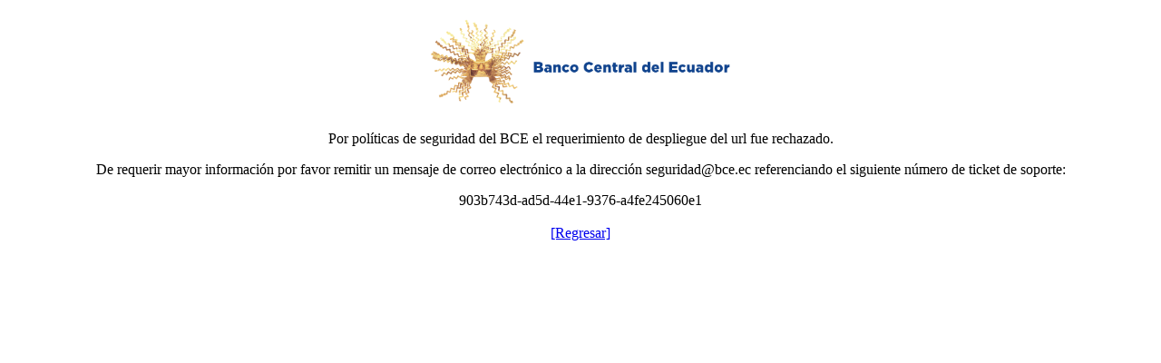

--- FILE ---
content_type: text/html; charset=UTF-8
request_url: https://portal.sce.eci.bce.ec:9443/principal
body_size: 583
content:
<p style="text-align:center"><img alt="" src="https://www.bce.fin.ec/images/bannersbce/Logo-BCE.png" style="border-style:solid; border-width:0px; height:120px; width:347px" /></p>

<p style="text-align:center">Por pol&iacute;ticas de seguridad del BCE el requerimiento de despliegue del url fue rechazado.</p>

<p style="text-align:center">De requerir mayor informaci&oacute;n por favor remitir un mensaje de correo electr&oacute;nico a la direcci&oacute;n seguridad@bce.ec referenciando el siguiente número de ticket de soporte:</p>

<p style="text-align:center">903b743d-ad5d-44e1-9376-a4fe245060e1<br />
<br />
<a href="javascript:history.back();">[Regresar]</a></p>